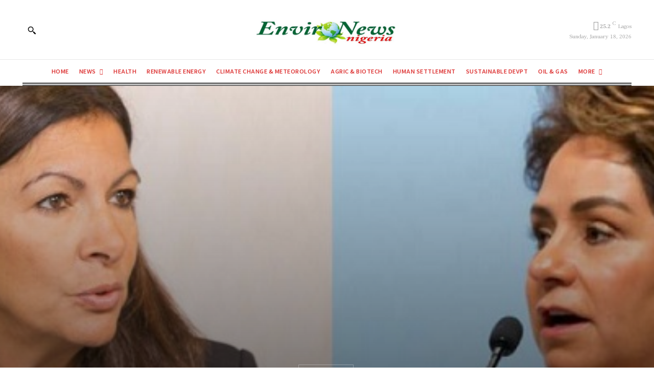

--- FILE ---
content_type: text/html; charset=utf-8
request_url: https://www.google.com/recaptcha/api2/aframe
body_size: 266
content:
<!DOCTYPE HTML><html><head><meta http-equiv="content-type" content="text/html; charset=UTF-8"></head><body><script nonce="lOdn4SBeaRomQd6NDv44LQ">/** Anti-fraud and anti-abuse applications only. See google.com/recaptcha */ try{var clients={'sodar':'https://pagead2.googlesyndication.com/pagead/sodar?'};window.addEventListener("message",function(a){try{if(a.source===window.parent){var b=JSON.parse(a.data);var c=clients[b['id']];if(c){var d=document.createElement('img');d.src=c+b['params']+'&rc='+(localStorage.getItem("rc::a")?sessionStorage.getItem("rc::b"):"");window.document.body.appendChild(d);sessionStorage.setItem("rc::e",parseInt(sessionStorage.getItem("rc::e")||0)+1);localStorage.setItem("rc::h",'1768725460747');}}}catch(b){}});window.parent.postMessage("_grecaptcha_ready", "*");}catch(b){}</script></body></html>

--- FILE ---
content_type: application/javascript; charset=utf-8
request_url: https://fundingchoicesmessages.google.com/f/AGSKWxXBBSJ69qfb4O6vh1EQhVNgQzLbInLF6R24y6HIgtW9RvDG-z68yEOz51Sbe9ccKHcj4HnzG7EJL39v-kFv64SEl7L5yaAmkq6oUB0Byiu5AIbtAP22H41l2nn7Tln1VnLfdK-w94PJ7C6znCz_bKr8pUIneNbZZ0rK62w21fY-zI7MGo5sYORoLQRl/_/adpai./adevents.script,domain=pornhd.com/adv180x150./adbriteincright.
body_size: -1291
content:
window['e88ab5eb-5480-4c20-8904-ff5998576338'] = true;